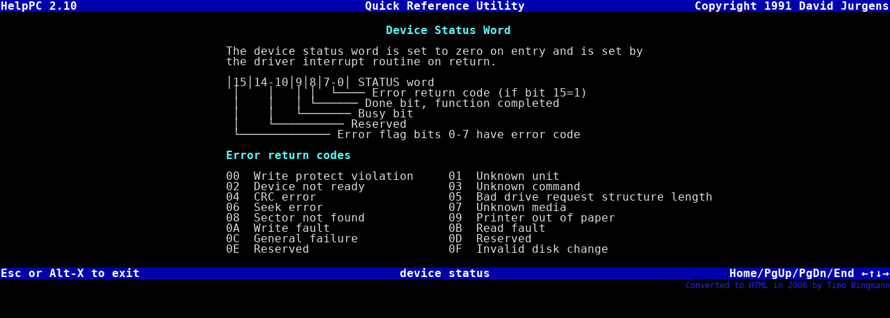

--- FILE ---
content_type: text/html
request_url: https://panthema.net/2006/helppc21/HelpPC-2.10-HTML/table-device_status.html
body_size: 1213
content:
<!DOCTYPE html PUBLIC "-//W3C//DTD XHTML 1.0 Strict//EN"
   "http://www.w3.org/TR/xhtml1/DTD/xhtml1-strict.dtd">
<html>
<head>
  <meta content="text/html; charset=ISO-8859-1" http-equiv="content-type" />
  <title>HelpPC 2.10 - device status</title>
  <link type="text/css" rel="stylesheet" href="nostalgic.css" title="nostalgic" />
</head>
<body>
<!-- Converted from the original text files by helppc21-convert.pl by Timo Bingmann - http://idlebox.net/ -->
<table class="bodytable" summary="">
  <tr class="top">
    <td class="unimono" style="text-align: left; width: 30%"><a class="menuplain" href="index.html">HelpPC 2.10</a></td>
    <td class="unimono" style="text-align: center; width: 30%"><a class="menuplain" href="index.html">Quick Reference Utility</a></td>
    <td class="unimono" style="text-align: right; width: 40%">Copyright 1991 David Jurgens</td>
  </tr>
  <tr>
    <td colspan="3">
      <table style="margin-left: auto; margin-right: auto" summary="">
        <tr>
          <td class="unimono">
            <br /><span class="highlight"> &nbsp; &nbsp; &nbsp; &nbsp; &nbsp; &nbsp; &nbsp; &nbsp; &nbsp; &nbsp; &nbsp; &nbsp; &nbsp; &nbsp; &nbsp; Device Status Word</span><br />
<br />
 &nbsp; &nbsp; &nbsp; &nbsp;The device status word is set to zero on entry and is set by<br />
 &nbsp; &nbsp; &nbsp; &nbsp;the driver interrupt routine on return.<br />
<br />
 &nbsp; &nbsp; &nbsp; &nbsp;&#9474;15&#9474;14-10&#9474;9&#9474;8&#9474;7-0&#9474; STATUS word<br />
 &nbsp; &nbsp; &nbsp; &nbsp; &#9474; &nbsp; &nbsp;&#9474; &nbsp; &#9474; &#9474; &nbsp;&#9492;&#9472;&#9472;&#9472;&#9472; Error return code (if bit 15=1)<br />
 &nbsp; &nbsp; &nbsp; &nbsp; &#9474; &nbsp; &nbsp;&#9474; &nbsp; &#9474; &#9492;&#9472;&#9472;&#9472;&#9472;&#9472;&#9472; Done bit, function completed<br />
 &nbsp; &nbsp; &nbsp; &nbsp; &#9474; &nbsp; &nbsp;&#9474; &nbsp; &#9492;&#9472;&#9472;&#9472;&#9472;&#9472;&#9472;&#9472; Busy bit<br />
 &nbsp; &nbsp; &nbsp; &nbsp; &#9474; &nbsp; &nbsp;&#9492;&#9472;&#9472;&#9472;&#9472;&#9472;&#9472;&#9472;&#9472;&#9472;&#9472; Reserved<br />
 &nbsp; &nbsp; &nbsp; &nbsp; &#9492;&#9472;&#9472;&#9472;&#9472;&#9472;&#9472;&#9472;&#9472;&#9472;&#9472;&#9472;&#9472;&#9472; Error flag bits 0-7 have error code<br />
<br />
<span class="highlight"> &nbsp; &nbsp; &nbsp; &nbsp;Error return codes</span><br />
<br />
 &nbsp; &nbsp; &nbsp; &nbsp;00 &nbsp;Write protect violation &nbsp; &nbsp; 01 &nbsp;Unknown unit<br />
 &nbsp; &nbsp; &nbsp; &nbsp;02 &nbsp;Device not ready &nbsp; &nbsp; &nbsp; &nbsp; &nbsp; &nbsp;03 &nbsp;Unknown command<br />
 &nbsp; &nbsp; &nbsp; &nbsp;04 &nbsp;CRC error &nbsp; &nbsp; &nbsp; &nbsp; &nbsp; &nbsp; &nbsp; &nbsp; &nbsp; 05 &nbsp;Bad drive request structure length<br />
 &nbsp; &nbsp; &nbsp; &nbsp;06 &nbsp;Seek error &nbsp; &nbsp; &nbsp; &nbsp; &nbsp; &nbsp; &nbsp; &nbsp; &nbsp;07 &nbsp;Unknown media<br />
 &nbsp; &nbsp; &nbsp; &nbsp;08 &nbsp;Sector not found &nbsp; &nbsp; &nbsp; &nbsp; &nbsp; &nbsp;09 &nbsp;Printer out of paper<br />
 &nbsp; &nbsp; &nbsp; &nbsp;0A &nbsp;Write fault &nbsp; &nbsp; &nbsp; &nbsp; &nbsp; &nbsp; &nbsp; &nbsp; 0B &nbsp;Read fault<br />
 &nbsp; &nbsp; &nbsp; &nbsp;0C &nbsp;General failure &nbsp; &nbsp; &nbsp; &nbsp; &nbsp; &nbsp; 0D &nbsp;Reserved<br />
 &nbsp; &nbsp; &nbsp; &nbsp;0E &nbsp;Reserved &nbsp; &nbsp; &nbsp; &nbsp; &nbsp; &nbsp; &nbsp; &nbsp; &nbsp; &nbsp;0F &nbsp;Invalid disk change<br />
<br />
          </td>
        </tr>
      </table>
    </td>
  </tr>

  <tr class="bottom">
    <td class="unimono" style="text-align: left; width: 30%">Esc or Alt-X to exit</td>
    <td class="unimono" style="text-align: center; width: 40%">device status</td>
    <td class="unimono" style="text-align: right; width: 30%">Home/PgUp/PgDn/End &#8592;&#8593;&#8595;&#8594;</td>
  </tr>
</table>
<div class="converter"><a href="http://idlebox.net/2006/helppc21/">Converted to HTML in 2006 by Timo Bingmann</a></div>
<script defer src="https://static.cloudflareinsights.com/beacon.min.js/vcd15cbe7772f49c399c6a5babf22c1241717689176015" integrity="sha512-ZpsOmlRQV6y907TI0dKBHq9Md29nnaEIPlkf84rnaERnq6zvWvPUqr2ft8M1aS28oN72PdrCzSjY4U6VaAw1EQ==" data-cf-beacon='{"version":"2024.11.0","token":"7531e383240d43dbbf9ccedbaee30586","r":1,"server_timing":{"name":{"cfCacheStatus":true,"cfEdge":true,"cfExtPri":true,"cfL4":true,"cfOrigin":true,"cfSpeedBrain":true},"location_startswith":null}}' crossorigin="anonymous"></script>
</body>
</html>

--- FILE ---
content_type: text/css
request_url: https://panthema.net/2006/helppc21/HelpPC-2.10-HTML/nostalgic.css
body_size: 28
content:
body{color:white;background:black;margin:0}table.bodytable{width:100%;border-collapse:collapse;color:#111;background:black}table.bodytable tr.top td{background:#0000ac;color:#fff;font-weight:bold}table.bodytable tr.bottom td{background:#0000ac;color:#fff;font-weight:bold}.unimono{font-family:monospace;font-size:12pt;letter-spacing:0;line-height:11.9pt;color:#ddd}.unimono span.highlight{color:#52ffff;font-weight:bold;text-decoration:none}.unimono a{color:#ffff52;text-decoration:none}.unimono a:hover{color:#5255ff;background:#acaaac}.unimono a.menuplain{color:#fff;text-decoration:none}.unimono a.menuplain:hover{color:#0000ac;background:#fff}.unimono a.menulink{color:#ddd;text-decoration:none}.unimono a.menulink:hover{color:#fff;background:#0000ac;font-weight:bold}div.converter{text-align:right;font-family:monospace;font-size:9pt;padding-top:.3ex}div.converter a{color:#22f;text-decoration:none}div.converter a:visited{color:#22f}